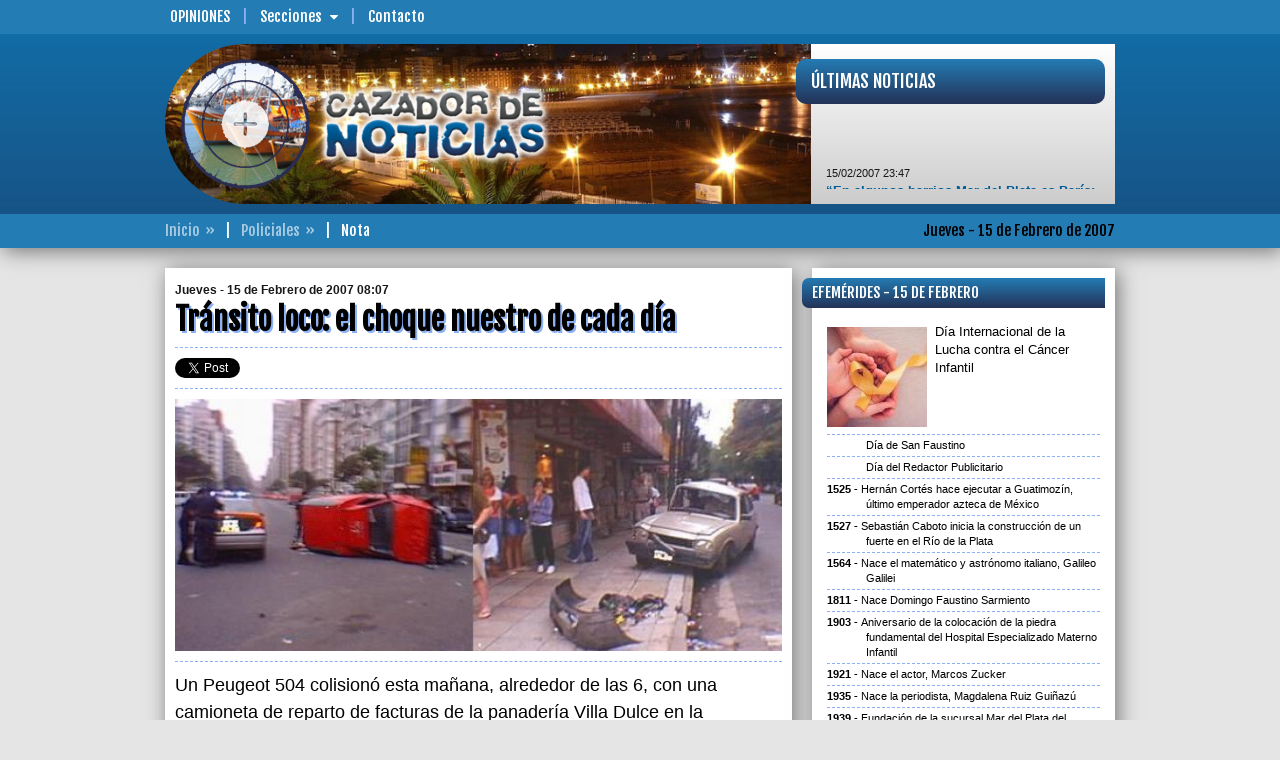

--- FILE ---
content_type: text/html; charset=UTF-8
request_url: https://www.cazadordenoticias.com.ar/nota/00000627/transito-loco-el-choque-nuestro-de-cada-dia/
body_size: 8748
content:
<!DOCTYPE html>
<!--[if IE 6]>
<html lang="es-AR" id="ie6">
<![endif]-->
<!--[if IE 7]>
<html lang="es-AR" id="ie7">
<![endif]-->
<!--[if IE 8]>
<html lang="es-AR" id="ie8">
<![endif]-->
<!--[if !(IE 6) | !(IE 7) | !(IE 8)  ]><!-->
<html lang="es-AR">
<!--<![endif]-->
<head>
<meta id="myViewport" name="viewport" content="user-scalable=no, width=device-width, initial-scale=1.0" />
<meta http-equiv="content-type" content="text/html;charset=UTF-8" />
<title>CAZADOR DE NOTICIAS - Policiales | Tránsito loco: el choque nuestro de cada día</title>
<meta name="generator" content="CAZADOR DE NOTICIAS" />
<meta name="rating" content="general" />
<meta name="design" content="Compages - Diseño e Ingeniería Web" />
<meta name="author" content="CAZADOR DE NOTICIAS" />
<meta name="copyright" content="Copyright 2019 Compages - Diseño e Ingeniería Web" />
<meta name="title" content="Tránsito loco: el choque nuestro de cada día" />
<meta name="description" content="Tránsito loco: el choque nuestro de cada día" />
<meta name="keywords" content="Transito, loco, el, choque, nuestro, de, cada, dia" />
<meta name="robots" content="index, follow" />
<meta name="distribution" content="global" />
<meta name="language" content="es_AR" />
<meta property="og:site_name" content="CAZADOR DE NOTICIAS" />
<meta property="og:url" content="http://www.cazadordenoticias.com.ar/nota/00000627/transito-loco-el-choque-nuestro-de-cada-dia/" />
<meta property="og:title" content="Tránsito loco: el choque nuestro de cada día" />
<meta property="og:type" content="article" />
<meta property="og:description" content="" />
<meta property="og:image" content="http://www.cazadordenoticias.com.ar/grafica/fotos/00000000/0000000044.jpg" />
<meta name="twitter:card" content="photo" />
<meta name="twitter:image" content="http://www.cazadordenoticias.com.ar/grafica/fotos/00000000/0000000044.jpg" />
<meta name="twitter:title" content="Tránsito loco: el choque nuestro de cada día" />
<meta name="twitter:site" content="@CazadorenFM1019" />
<meta name="twitter:description" content="" />
<meta name="twitter:domain" content="cazadordenoticias.com.ar" />
<link rel="image_src" type="image/jpeg" href="http://www.cazadordenoticias.com.ar/grafica/fotos/00000000/0000000044.jpg" />
<meta name="lang" content="es-AR" />
<meta property="fb:app_id" content="cazadordenoticiasmdp" />
<meta name="og:locale" content="es_LA" />
<link href="//fonts.googleapis.com/css?family=Fjalla+One&subset=latin,latin-ext" rel="stylesheet" type="text/css" />
<style type="text/css">html {overflow-y:scroll}</style>
<link rel="stylesheet" type="text/css" media="screen" href="/cpgs/def-bootstrap.css?skin=1&media=screen&version=1.1.8" />
<link rel="stylesheet" type="text/css" media="screen" href="/cpgs/def-font.css?skin=1&media=screen&version=1.1.8" />
<link rel="stylesheet" type="text/css" media="screen" href="/cpgs/def-cpgs.css?skin=1&media=screen&version=1.1.8" />
<link rel="stylesheet" type="text/css" media="all" href="/cpgs/def-all.css?skin=1&media=all&version=1.1.8" />
<link rel="stylesheet" type="text/css" media="all" href="/cpgs/style-print.css?skin=1&media=all&version=1.1.8" />
<script type="text/javascript" src="/cpgs/device.min.js?version=1.1.6"></script>
<!--[if lte IE 9]>
<![endif]-->
<!--[if lt IE 9]>
  <script src="https://oss.maxcdn.com/libs/html5shiv/3.7.2/html5shiv.js"></script>
  <script src="https://oss.maxcdn.com/libs/respond.js/1.4.2/respond.min.js"></script>
  <link rel="stylesheet" type="text/css" media="screen" href="/cpgs/css/docs.css?skin=1&version=1.1.8" />
  <link rel="stylesheet" type="text/css" media="screen" href="/cpgs/css/ie.css?skin=1&version=1.1.8" />
<![endif]-->
</head>
<body basePath="/" pathBase="nota/00000627/transito-loco-el-choque-nuestro-de-cada-dia/" pathGets="">
    <div class="preloader">
        <div class="loader">
            <div class="bar"></div>
            <div class="bar"></div>
            <div class="bar"></div>
            <div class="bar"></div>
            <div class="bar"></div>
            <div class="text">Cazador de<BR/>Noticias</div>
        </div>
    </div>
<!-- Load Facebook SDK for JavaScript -->
  <div id="fb-root"></div>
  <script>(function(d, s, id) {
    var js, fjs = d.getElementsByTagName(s)[0];
    if (d.getElementById(id)) return;
    js = d.createElement(s); js.id = id;
    js.src = "https://connect.facebook.net/es_LA/sdk.js#xfbml=1&version=v3.0";
    //js.src = "https://connect.facebook.net/en_US/sdk.js#xfbml=1&version=v3.0";
    fjs.parentNode.insertBefore(js, fjs);
  }(document, 'script', 'facebook-jssdk'));</script>

<script>
  (function(i,s,o,g,r,a,m){i['GoogleAnalyticsObject']=r;i[r]=i[r]||function(){
  (i[r].q=i[r].q||[]).push(arguments)},i[r].l=1*new Date();a=s.createElement(o),
  m=s.getElementsByTagName(o)[0];a.async=1;a.src=g;m.parentNode.insertBefore(a,m)
  })(window,document,'script','//www.google-analytics.com/analytics.js','ga');

  ga('create', 'UA-6236589-3', 'auto');
  ga('require', 'displayfeatures');
  ga('send', 'pageview');

</script>
<div id="wrapper">
<div class="background"><div class="container"></div></div><div id="page">
<header id="header" ">
<div id="header-1">
  <nav class="navbar navbar-default navbar-fixed-top" role="navigation">
    <div class="container">

      <div id="BOTONERA-1" class="collapse navbar-collapse"><ul class="nav navbar-nav"><li class="destaca"><a href="/opiniones/pagina/00000001/" target="_self">Opiniones</a>
<li class="submenu"><a>Secciones<span class="flechita"></span></a><ul class="children"><li><a href="/gremiales/pagina/00000001/">Gremiales</a></li>
<li><a href="/policiales/pagina/00000001/">Policiales</a></li>
<li><a href="/cultura_y_espectaculos/pagina/00000001/">Cultura y Espectáculos</a></li>
<li><a href="/regionales/pagina/00000001/">Regionales</a></li>
<li><a href="/opinion/pagina/00000001/">Opinión</a></li>
<li><a href="/deportes/pagina/00000001/">Deportes</a></li>
<li><a href="/politica/pagina/00000001/">Politica</a></li>
<li><a href="/sociedad/pagina/00000001/">Sociedad</a></li>
<li><a href="/economia/pagina/00000001/">Economía</a></li>
<li><a href="/internacionales/pagina/00000001/">Internacionales</a></li>
</ul>
<li><a href="/contacto/" target="_self">Contacto</a>
</ul></div>
    </div>
  </nav>
</div>

<div id="header-2" class=""><nav class="navbar _navbar-fixed-top" role="navigation"><div class="container">
<div class="navbar-header"><button type="button" class="navbar-toggle collapsed" data-toggle="collapse" data-target="#NAVBARNAVS"><span></span></button><div class="navbar-brand">
        <a href="/" class="brand-name">
          <img id="logo" src="/Skins/Skin1/Imagenes/header/logo.png" class="img-responsive" alt="" />
        </a>
      </div></div><div id="NAVBARNAVS" class="navbar-collapse collapse"><ul id="BOTONERA-TOGGLE" class="nav navbar-nav navbar-right"><li><a href="/opiniones/pagina/00000001/" target="_self">Opiniones</a>
<li class="submenu"><a>Secciones<span class="flechita"></span></a><ul class="children"><li><a href="/gremiales/pagina/00000001/">Gremiales</a></li>
<li><a href="/policiales/pagina/00000001/">Policiales</a></li>
<li><a href="/cultura_y_espectaculos/pagina/00000001/">Cultura y Espectáculos</a></li>
<li><a href="/regionales/pagina/00000001/">Regionales</a></li>
<li><a href="/opinion/pagina/00000001/">Opinión</a></li>
<li><a href="/deportes/pagina/00000001/">Deportes</a></li>
<li><a href="/politica/pagina/00000001/">Politica</a></li>
<li><a href="/sociedad/pagina/00000001/">Sociedad</a></li>
<li><a href="/economia/pagina/00000001/">Economía</a></li>
<li><a href="/internacionales/pagina/00000001/">Internacionales</a></li>
</ul>
<li><a href="/contacto/" target="_self">Contacto</a>
</ul></div><section id="ENCABEZADO-FOTO"><img src="/grafica/encabezado/encabezado-05.jpg" class="img-responsive" alt="" /></section>
<a id="ENCABEZADO-MIRA" href="/"><div data-u="slides" class="ROTADOR"><div><img data-u="image" src="/grafica/encabezado/mira-01.jpg" class="img-responsive" alt="" /></div><div><img data-u="image" src="/grafica/encabezado/mira-02.jpg" class="img-responsive" alt="" /></div><div><img data-u="image" src="/grafica/encabezado/mira-03.jpg" class="img-responsive" alt="" /></div><div><img data-u="image" src="/grafica/encabezado/mira-04.jpg" class="img-responsive" alt="" /></div><div><img data-u="image" src="/grafica/encabezado/mira-05.jpg" class="img-responsive" alt="" /></div><div><img data-u="image" src="/grafica/encabezado/mira-06.jpg" class="img-responsive" alt="" /></div><div><img data-u="image" src="/grafica/encabezado/mira-07.jpg" class="img-responsive" alt="" /></div><div><img data-u="image" src="/grafica/encabezado/mira-08.jpg" class="img-responsive" alt="" /></div></div></a><div id="NOTAS-BREVES"><div><div class="TITULAR">Últimas Noticias</div><div class="CORAZON"><div class="marquee"><span class="FECHA">15/02/2007 23:47</span><BR/><a href="/nota/00000652/">“En algunos barrios Mar del Plata es París; en otros, parece Biafra”</a><BR/><BR/><span class="FECHA">15/02/2007 23:43</span><BR/><a href="/nota/00000651/">Aseguran que el puerto de cruceros no es un proyecto muerto</a><BR/><BR/><span class="FECHA">15/02/2007 11:31</span><BR/><a href="/nota/00000633/">“Daniel… ¿qué pasa con el colector noroeste?”</a><BR/><BR/><span class="FECHA">15/02/2007 11:16</span><BR/><a href="/nota/00000632/">Cuatro policías citados por espiar a HIJOS</a><BR/><BR/><span class="FECHA">15/02/2007 10:41</span><BR/><a href="/nota/00000630/">“Hoy no hay desocupados en la UOCRA”</a><BR/><BR/><span class="FECHA">15/02/2007 08:07</span><BR/><a href="/nota/00000627/">Tránsito loco: el choque nuestro de cada día</a><BR/><BR/><span class="FECHA">14/02/2007 21:56</span><BR/><a href="/nota/00000623/">Kirchner: corte de cintas y críticas al Banco Mundial</a><BR/><BR/><span class="FECHA">14/02/2007 20:42</span><BR/><a href="/nota/00000622/">“Scioli será el futuro Gobernador de la Provincia”</a><BR/><BR/><span class="FECHA">14/02/2007 11:18</span><BR/><a href="/nota/00000613/">“Debemos estar preparados para administrar una ciudad de un millón de habitantes”</a><BR/><BR/><span class="FECHA">14/02/2007 10:26</span><BR/><a href="/nota/00000611/">Turismo: aseguran que este febrero ha sido atípico</a></div></div></div></div></div></nav></div>
<div id="header-3">
  <nav class="navbar" role="navigation">
    <div class="container">

      <div id="ENCABEZADO-FECHA">Jueves - 15 de Febrero de 2007</div>      <div id="ENCABEZADO-PATHS"><span><a href="/">Inicio</a></span><span><a href="/policiales/pagina/00000001/">Policiales</a></span><span>Nota</span></div>
    </div>
  </nav>
</div></header>
<section id="content">
<div class="container">
<div class="row cajonera">
<div class="col-lg-8 col-md-8 col-sm-12 col-xs-12">
<div class="row cajonera">
<div class="col-xs-12"><div id="NOTICIA" idNoticia="627"><div class="VOLANTA"><span>Jueves - 15 de Febrero de 2007 08:07</span></div><div class="TITULO">Tránsito loco: el choque nuestro de cada día</div><div id="REDES_SOCIALES"><div class="tw_plug"><a href="//twitter.com/share" class="twitter-share-button" data-url="http://www.cazadordenoticias.com.ar/nota/00000627/transito-loco-el-choque-nuestro-de-cada-dia/" data-text="Tránsito loco: el choque nuestro de cada día" data-count="none" data-via="CazadorenFM1019" data-lang="es"></a></div><div class="fb-share-button" data-href="http://www.cazadordenoticias.com.ar/nota/00000627/transito-loco-el-choque-nuestro-de-cada-dia/" data-layout="button" data-size="small" data-mobile-iframe="true"></div><div class="fb_plug_mg"><iframe id="iframe_like_facebook" class="facebook" src="//www.facebook.com/plugins/like.php?href=http://www.cazadordenoticias.com.ar/nota/00000627/transito-loco-el-choque-nuestro-de-cada-dia/&amp;layout=button_count&amp;show_faces=false&amp;width=150&amp;height=20&amp;colorscheme=light&amp;action=like&amp;send=false&amp;font=arial" scrolling=no frameborder=0 style="border:none; overflow:hidden; width:150px; height:20px;" allowTransparency="true"></iframe></div></div><div class="parrafos CONTENIDO" id="SIZECHANGE"><div class="FOTO GALERIA">
<a class="ampliar" href="/grafica/fotos/00000000/0000000044.jpg"><img multimedia="44" class="img-responsive w100" src="/fotito/640/266/WH/grafica/fotos/00000000/0000000044.jpg" width="640" height="266" />
</a></div>
Un Peugeot 504 colisionó esta mañana, alrededor de las 6, con una camioneta de reparto de facturas de la panadería Villa Dulce en la intersección de&nbsp;Colón y Buenos Aires.&nbsp;<BR><BR>Como consecuencia del impacto, la mujer que conducía el vehículo de mayor porte recibió heridas de consideración y fue trasladada al Hospital Interzonal.&nbsp;<BR><BR>Según algunos testigos ocasionales, el conductor del otro coche era un policía, quien habría cruzado con el semáforo en rojo.&nbsp;<div id="caption44" style="display:none"><h4>Tránsito loco: el choque nuestro de cada día</h4><p>&nbsp;&nbsp;</p></div></div></div></div></div>
</div>
<div class="col-lg-4 col-md-4 col-sm-12 col-xs-12" barraMovil=20 role="barra-derecha">
<div class="row cajonera">
<div class="col-xs-12"><div id="EFEMERIDES" class="content-caja"><div class="TITULO TITULARES">Efemérides - 15 de Febrero</div><div class="CORAZON"><div class="CONIMG"><div class="IMAGEN">
<img multimedia="728" class="img-responsive w100" src="/fotito/100/100/WHC/20/0/0/100/80/1/grafica/multimedia/efemerides-0000003025-0000000728-001-G.jpg" width="100" height="100" />
</div>
Día Internacional de la Lucha contra el Cáncer Infantil</div><div class="SINIMG">Día de San Faustino</div><div class="SINIMG">Día del Redactor Publicitario</div><div class="SINIMG"><span>1525</span>Hernán Cortés hace ejecutar a Guatimozín, último emperador azteca de México</div><div class="SINIMG"><span>1527</span>Sebastián Caboto inicia la construcción de un fuerte en el Río de la Plata</div><div class="SINIMG"><span>1564</span>Nace el matemático y astrónomo italiano, Galileo Galilei</div><div class="SINIMG"><span>1811</span>Nace Domingo Faustino Sarmiento</div><div class="SINIMG"><span>1903</span>Aniversario de la colocación de la piedra fundamental del&nbsp;Hospital Especializado Materno Infantil</div><div class="SINIMG"><span>1921</span>Nace el actor, Marcos Zucker</div><div class="SINIMG"><span>1935</span>Nace la periodista, Magdalena Ruiz Guiñazú</div><div class="SINIMG"><span>1939</span>Fundación de la sucursal Mar del Plata del Automóvil Club Argentino</div><div class="SINIMG"><span>1950</span>Fundación de la Cooperativa Marplatense de Pesca</div><div class="SINIMG"><span>1952</span>Creación de la Base Aérea Militar Mar del Plata</div><div class="SINIMG"><span>1954</span>Nace el dirigente radical y ex concejal, Jorge Luis Salvador</div><div class="SINIMG"><span>1954</span>Nace Matt Groening, dibujante y escritor estadounidense, famoso en el mundo por ser el creador de Los Simpsons</div><div class="SINIMG"><span>1965</span>Muere el cantante, Nat “King” Cole</div><div class="SINIMG"><span>1965</span>Nace el periodista deportivo y ex concejal del Frente de Todos, Vito Hugo Amalfitano</div><div class="SINIMG"><span>1977</span>Nace la locutora, Andrea Leguizamón</div><div class="SINIMG"><span>1983</span>Nace la actriz, Agustina Cherri</div><div class="SINIMG"><span>2003</span>Se desarrollan en todo el mundo masivas marchas de repudio a la invasión estadounidense en Irak</div><div class="SINIMG"><span>2004</span>El grupo musical Bandana anuncia su separación</div><div class="SINIMG"><span>2014</span>Messi igualó a Raúl como tercer goleador histórico de la Liga Española&nbsp;con 228 tantos</div><div class="SINIMG"><span>2021</span>Falleció el histórico preparador de autos de competición, Alberto Canapino</div><div class="SINIMG"><span>2021</span>Murió Johnny Pacheco, el &quot;padre de la salsa&quot;</div><div class="SINIMG"><span>2021</span>Murió Leopoldo Jacinto Luque, una de las glorias del Mundial de Fútbol del 78</div><div class="SINIMG"><span>2023</span>Murió la actriz, Raquel Welch</div></div></div></div><div class="col-lg-12 col-md-12 col-sm-6 col-xs-12"><div class="content-superBanners">
<div class='CELDA content-banner pp1'><a href="https://www.marchiquita.gob.ar/" target="_blank"><img src="/grafica/elementos/MD-0000000330-001.jpg" alt="" /></a></div></div></div>
<div class="col-xs-12"><div id="LASMASLEIDAS" class="content-caja"><div class="TITULO TITULARES">Lo más leído</div><div class="CORAZON"><div class="row"><div class="col-lg-4 col-md-5 col-sm-6 col-xs-5"><a class="IMAGEN" href="/nota/00116348/el-puerto-de-mar-del-plata-recibio-al-crucero-hamburg-con-mas-de-300-pasajeros/"><img multimedia="77608" class="img-responsive w100 lazy640" src="/Skins/Imagenes/transparent-640x360.png" data-original="/grafica/static320x180/9067beabfa7674d3a1b357d36bf80e1f.jpg" width="320" height="180" />
</a></div><div class="col-lg-8 col-md-7 col-sm-6 col-xs-7"><a class="TITULO" href="/nota/00116348/el-puerto-de-mar-del-plata-recibio-al-crucero-hamburg-con-mas-de-300-pasajeros/">El Puerto de Mar del Plata recibió al crucero Hamburg con más de 300 pasajeros</a></div></div><div class="row"><div class="col-lg-4 col-md-5 col-sm-6 col-xs-5"><a class="IMAGEN" href="/nota/00116352/familiares-del-ara-san-juan-invitan-amantener-viva-la-memoria-de-los-44-tripulantes/"><img multimedia="77612" class="img-responsive w100 lazy640" src="/Skins/Imagenes/transparent-640x360.png" data-original="/grafica/static320x180/8cfc105c10c77fbdf626dc1661a71438.jpg" width="320" height="180" />
</a></div><div class="col-lg-8 col-md-7 col-sm-6 col-xs-7"><a class="TITULO" href="/nota/00116352/familiares-del-ara-san-juan-invitan-amantener-viva-la-memoria-de-los-44-tripulantes/">Familiares del ARA San Juan invitan a  mantener viva la memoria de los 44 tripulantes</a></div></div><div class="row"><div class="col-lg-4 col-md-5 col-sm-6 col-xs-5"><a class="IMAGEN" href="/nota/00116391/pablo-sanchez-critico-a-neme-por-no-abordar-los-problemas-urbanos-y-defender-plataformas-extranjeras/"><img multimedia="77653" class="img-responsive w100 lazy640" src="/Skins/Imagenes/transparent-640x360.png" data-original="/grafica/static320x180/36713fadda7f4e4db0df1fafa0bb0344.jpg" width="320" height="180" />
</a></div><div class="col-lg-8 col-md-7 col-sm-6 col-xs-7"><a class="TITULO" href="/nota/00116391/pablo-sanchez-critico-a-neme-por-no-abordar-los-problemas-urbanos-y-defender-plataformas-extranjeras/">Pablo Sánchez criticó a Neme por no abordar los problemas urbanos y defender plataformas extranjeras</a></div></div><div class="row"><div class="col-lg-4 col-md-5 col-sm-6 col-xs-5"><a class="IMAGEN" href="/nota/00116394/el-gobierno-de-milei-ofrece-una-narrativa-desconectada-de-la-realidad-sobre-el-gasoducto-norte-afirmo-pablo-aceto/"><img multimedia="77657" class="img-responsive w100 lazy640" src="/Skins/Imagenes/transparent-640x360.png" data-original="/grafica/static320x180/eeb39a6a27277846bdc83deb11aa55ff.jpg" width="320" height="180" />
</a></div><div class="col-lg-8 col-md-7 col-sm-6 col-xs-7"><a class="TITULO" href="/nota/00116394/el-gobierno-de-milei-ofrece-una-narrativa-desconectada-de-la-realidad-sobre-el-gasoducto-norte-afirmo-pablo-aceto/">“El gobierno de Milei ofrece una narrativa desconectada de la realidad sobre el Gasoducto Norte”, afirmó Pablo Aceto</a></div></div><div class="row"><div class="col-lg-4 col-md-5 col-sm-6 col-xs-5"><a class="IMAGEN" href="/nota/00116374/obras-viales-en-ruta-2-y-ruta-11-mejoraran-la-seguridad-y-conectividad-turistica/"><img multimedia="77636" class="img-responsive w100 lazy640" src="/Skins/Imagenes/transparent-640x360.png" data-original="/grafica/static320x180/b3a25362531e43eadc5181b561282379.jpg" width="320" height="180" />
</a></div><div class="col-lg-8 col-md-7 col-sm-6 col-xs-7"><a class="TITULO" href="/nota/00116374/obras-viales-en-ruta-2-y-ruta-11-mejoraran-la-seguridad-y-conectividad-turistica/">Obras viales en Ruta 2 y Ruta 11 mejorarán la seguridad y conectividad turística</a></div></div></div></div></div><div class="col-lg-12 col-md-12 col-sm-6 col-xs-12"><div class="content-superBanners">
<div class='CELDA content-banner pp1'><a href="https://puertomardelplata.net/" target="_blank"><img src="/grafica/elementos/MD-0000000351-001.gif" alt="" /></a></div></div></div>
<div class="col-lg-12 col-md-12 col-sm-6 col-xs-12"><div class="content-superBanners">
<div class='CELDA content-banner pp1'><img src="/grafica/elementos/MD-0000000345-001.gif" alt="" /></div></div></div>
<div class="col-lg-12 col-md-12 col-sm-6 col-xs-12"><div class="content-superBanners">
<div class='CELDA content-banner pp1'><a href="http://www.ripsa.com.ar/" target="_blank"><img src="/grafica/elementos/MC-0000000070-001.png" alt="" /></a></div></div></div>
<div class="col-lg-12 col-md-12 col-sm-6 col-xs-12"><div class="content-superBanners">
<div class='CELDA content-banner pp1'><a href="https://secza.org.ar/" target="_blank"><img src="/grafica/elementos/MD-0000000229-001.jpg" alt="" /></a></div></div></div>
<div class="col-lg-12 col-md-12 col-sm-6 col-xs-12"><div class="content-superBanners">
<div class='CELDA content-banner pp1'><img src="/grafica/elementos/MD-0000000359-001.jpg" alt="" /></div></div></div>
<div class="col-lg-12 col-md-12 col-sm-6 col-xs-12"><div class="content-superBanners">
<div class='CELDA content-banner pp1'><img src="/grafica/elementos/MD-0000000339-002.jpg" alt="" /></div></div></div>
<div class="col-lg-12 col-md-12 col-sm-6 col-xs-12"><div class="content-superBanners">
<div class='CELDA content-banner pp1'><img src="/grafica/elementos/MD-0000000338-001.jpg" alt="" /></div></div></div>
<div class="col-lg-12 col-md-12 col-sm-6 col-xs-12"><div class="content-superBanners">
<div class='CELDA content-banner pp1'><img src="/grafica/elementos/MD-0000000343-001.gif" alt="" /></div></div></div>
<div class="col-lg-12 col-md-12 col-sm-6 col-xs-12"><div class="content-superBanners">
<div class='CELDA content-banner pp1'><a href="http://www.arbia.org.ar/" target="_blank"><img src="/grafica/elementos/MD-0000000186-001.jpg" alt="" /></a></div></div></div>
<div class="col-lg-12 col-md-12 col-sm-6 col-xs-12"><div class="content-superBanners">
<div class='CELDA content-banner pp1'><img src="/grafica/elementos/MD-0000000348-001.jpg" alt="" /></div></div></div>
<div class="col-lg-12 col-md-12 col-sm-6 col-xs-12"><div class="content-superBanners">
<div class='CELDA content-banner pp1'><a href="http://www.facebook.com/cazadordenoticiasmdp/" target="_blank"><img src="/grafica/elementos/MC-0000000015-001.png" alt="" /></a></div></div></div>
<div class="col-lg-12 col-md-12 col-sm-6 col-xs-12"><div class="content-superBanners">
<div class='CELDA content-banner pp1'><img src="/grafica/elementos/MD-0000000264-001.jpg" alt="" /></div></div></div>
</div>
</div>
</div>
</div>
</section>
<footer id="footer">
<div id="footer-2">
  <div class="container">
    <div class="row cajonera">

      <div class="col-sm-3 links">
        <div class="row cajon">

          <div class="col-sm-10">
            <div class="parrafos mini">
              <ul id="BOTONERA-1" class="list-unstyled"><li><a href="/opiniones/pagina/00000001/" target="_self">Opiniones</a>
<li><a href="/contacto/" target="_self">Contacto</a>
</ul>            </div>
          </div>

        </div>
      </div>

      <div class="col-sm-6 info-contacto">
        <div class="row cajon">

          <div class="col-sm-10 col-sm-offset-1">
            <div class="parrafos mini" id="copyright">
              <p style="margin-top:0;"><b><u>CAZADOR DE NOTICIAS<br/></u></b>cazadordenoticiasmdp@gmail.com<br/><b><br/></b>© COPYRIGHTS 2016 • Todos los derechos reservados • <b>www.cazadordenoticias.com.ar</b> • Mar del Plata • Buenos Aires • Argentina</p>            </div>
          </div>

        </div>
      </div>

      <div class="col-sm-3 redes">
        <div class="row cajon">

          <div class="col-sm-12">
            <div class="row cajon">

              <div class="col-xs-12">
                <div class="parrafos mini">
                  <p><b>Seguinos</b></p>
                                      <a class="fb-link" title="Facebook" rel="external" href="https://www.facebook.com/cazadordenoticiasmdp" target="_blank">
                      <i class="fa fa-facebook-square fa-3x" aria-hidden="true"></i>
                    </a>
                                                        <a class="tw-link" title="Twitter" rel="external" href="http://twitter.com/CazadorenFM1019" target="_blank">
                      <i class="fa fa-twitter-square fa-3x" aria-hidden="true"></i>
                    </a>
                                  </div>
              </div>

              <div class="col-xs-12">
                <div id="WEBMASTER">
                  <a href="http://www.compages.com.ar/" target="_blank"><img src="/grafica/COMPAGES-150x019_white.png" width="150" height="19" title="Compages - Diseño e Ingeniería Web" alt="Compages - Diseño e Ingeniería Web" /></a>
                </div>
              </div>

            </div>
          </div>

        </div>

      </div>

    </div>
  </div>
</div></footer>
</div>
</div>
<script type="text/javascript" src="https://code.jquery.com/jquery-1.11.3.min.js?version=1.1.6"></script>
<script type="text/javascript" src="https://code.jquery.com/jquery-migrate-1.3.0.min.js?version=1.1.6"></script>
<script type="text/javascript" src="/cpgs/def-bootstrap.js?version=1.1.6&llave=fin"></script>
<script type="text/javascript" src="/cpgs/def-jssor.js?version=1.1.6&llave=fin"></script>
<script type="text/javascript" src="/cpgs/def-cpgs.js?version=1.1.6&llave=fin"></script>
<script type="text/javascript" src="/cpgs/def-lg.js?version=1.1.6&llave=fin"></script>
<script type="text/javascript" src="/cpgs/def-sitio.js?version=1.1.6&llave=fin"></script>
<script async type="text/javascript" class="jscript">
jssor_1_slider_init = function() {
var jssor_1_SlideshowTransitions = [
{$Duration:800,$Opacity:2}
];
var jssor_1_SlideshowTransitions = [
{$Duration:500,$Delay:12,$Cols:10,$Rows:5,$Opacity:2,$Clip:15,$SlideOut:true,$Formation:$JssorSlideshowFormations$.$FormationStraightStairs,$Assembly:2049,$Easing:$Jease$.$OutQuad},
{$Duration:1200,x:0.2,y:-0.1,$Delay:16,$Cols:10,$Rows:5,$Opacity:2,$Clip:15,$During:{$Left:[0.3,0.7],$Top:[0.3,0.7]},$Formation:$JssorSlideshowFormations$.$FormationStraightStairs,$Assembly:260,$Easing:{$Left:$Jease$.$InWave,$Top:$Jease$.$InWave,$Clip:$Jease$.$OutQuad},$Round:{$Left:1.3,$Top:2.5}},
{$Duration:1000,x:-0.2,$Delay:20,$Cols:16,$SlideOut:true,$Formation:$JssorSlideshowFormations$.$FormationStraight,$Assembly:260,$Easing:{$Left:$Jease$.$InOutExpo,$Opacity:$Jease$.$InOutQuad},$Opacity:2,$Outside:true,$Round:{$Top:0.5}}
];
var jssor_1_options = {
$AutoPlay: 1,
$SlideshowOptions: {
$Class: $JssorSlideshowRunner$,
$Transitions: jssor_1_SlideshowTransitions,
$TransitionsOrder: 1
}
};
var jssor_1_slider = new $JssorSlider$("ENCABEZADO-MIRA", jssor_1_options);
var MAX_WIDTH = 130;
function ScaleSlider() {
var containerElement = jssor_1_slider.$Elmt.parentNode;
var containerWidth = containerElement.clientWidth;
if (containerWidth) {
var expectedWidth = Math.min(MAX_WIDTH || containerWidth, containerWidth);
jssor_1_slider.$ScaleWidth(expectedWidth);
}
else {
window.setTimeout(ScaleSlider, 30);
}
}
ScaleSlider();
$Jssor$.$AddEvent(window, "load", ScaleSlider);
$Jssor$.$AddEvent(window, "resize", ScaleSlider);
$Jssor$.$AddEvent(window, "orientationchange", ScaleSlider);
};</script>
<script async type="text/javascript" class="jquery">
$(document).ready(function (){
$(window).on("load",function(){
var wBase	  = $("body").attr("BasePath");
$("#NOTICIA[idNoticia]").each(function(){
var idNoticia = $(this).attr("idNoticia");
setTimeout(function(){
$.ajax({
async:true,cache:false,type:"POST",url:wBase+"Componentes/script-contarVisitas.php",data:({"idNoticia":idNoticia}),
error:function(){ alert("ERROR: no se puede encontrar el archivo solicitado.") },
success:function(xml) {  }
})
},5000);
});
});$("#header-1 #BOTONERA-1 .submenu")
.on("mouseover", function (e) {
if ($(this).not(".open")) {
$(this).addClass("open").children(".children").stop(true).slideToggle("fast");
}
})
.on("mouseout", function (e) {
if ($(this).is(".open")) {
$(this).children(".children").stop(true).slideToggle("fast",function() { $(this).parent().removeClass("open") });
}
})
;$("#header-1 .submenu > a")
.click(function(){
if ($(this).parent().is(".open")) {
$(this).parent().removeClass("open");
} else {
$(this).parent().addClass("open").children(".children");
}
$(this).parent().children(".children").stop(true).slideToggle();
})
;$("#header-2 button.navbar-toggle")
.on("click", function(){
if ($(this).is(".active"))
$(this).removeClass("active");
else
$(this).addClass("active");
})
;$("#header-2 .submenu > a")
.click(function(){
if ($(this).parent().is(".open"))
$(this).parent().removeClass("open");
else
$(this).parent().addClass("open").children(".children");
$(this).parent().children(".children").stop(true).slideToggle();
})
;$(window)
.on("load resize",function(){
var alto = Math.max( $(window).height(), window.innerHeight);
$("#header-2 .navbar-collapse").css("max-height",alto-$("#header-2").height());
})
;$(window).on("load",function(){
$("#NOTAS-BREVES .marquee").attr("data-direction","up").attr("data-duration","4000").css({display:"block"}).marquee({pauseOnHover:true});
});$(window).on("load",function() { jssor_1_slider_init(); });$(window).on("load",function(){ $.getScript("//platform.twitter.com/widgets.js"); });$("#NOTICIA .GALERIA a img[multimedia]")
.each(function(){
var multimedia = $(this).attr("multimedia");
$(this).parent("a").attr("data-sub-html","#caption"+multimedia);
if ($(this).attr("title")) {
$(this).parent("a").after("<div class='COMENTARIO'>"+$(this).attr("title")+"</div>");
if (!$(this).attr("alt")) $(this).attr("alt",$(this).attr("title")).attr("title","");
}
});$("#NOTICIA")
.lightGallery({
selector: ".GALERIA a",
hash: false,
download: false,
zoom: false,
thumbnail: true,
animateThumb: false,
showThumbByDefault: false
});});
</script>
</body>
</html>

--- FILE ---
content_type: text/plain
request_url: https://www.google-analytics.com/j/collect?v=1&_v=j102&a=1996599846&t=pageview&_s=1&dl=https%3A%2F%2Fwww.cazadordenoticias.com.ar%2Fnota%2F00000627%2Ftransito-loco-el-choque-nuestro-de-cada-dia%2F&ul=en-us%40posix&dt=CAZADOR%20DE%20NOTICIAS%20-%20Policiales%20%7C%20Tr%C3%A1nsito%20loco%3A%20el%20choque%20nuestro%20de%20cada%20d%C3%ADa&sr=1280x720&vp=1280x720&_u=IGBAgEABAAAAACAAI~&jid=1293485054&gjid=912544666&cid=593198312.1768594039&tid=UA-6236589-3&_gid=1206409650.1768594039&_slc=1&z=622729618
body_size: -454
content:
2,cG-YS4HS2BNPB